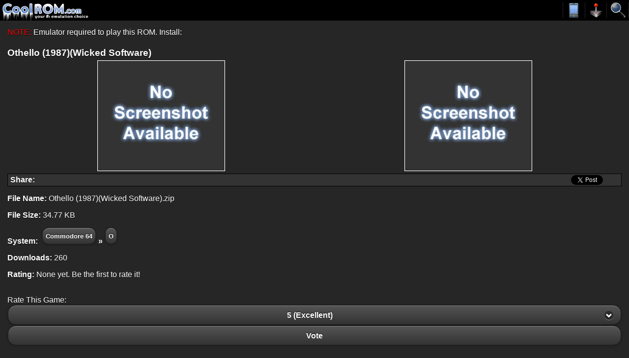

--- FILE ---
content_type: text/html
request_url: https://m.coolrom.com/roms/c64/37086/Othello_%281987%29%28Wicked_Software%29.php
body_size: 5915
content:
<!DOCTYPE HTML PUBLIC "-//W3C//DTD HTML 4.01 Transitional//EN" "http://www.w3.org/TR/html4/loose.dtd"><html>
<head>

<script async src="https://www.googletagmanager.com/gtag/js?id=UA-3213938-1" type="647088e235ea55233faaf84c-text/javascript"></script>
<script type="647088e235ea55233faaf84c-text/javascript">
  window.dataLayer = window.dataLayer || [];
  function gtag(){dataLayer.push(arguments);}
  gtag('js', new Date());

  gtag('config', 'UA-3213938-1');
</script>


<title>Othello (1987)(Wicked Software) ROM Download for Commodore 64 / C64 - CoolROM.com</title>

<meta name="keywords" content="Othello (1987)(Wicked Software), Othello (1987)(Wicked Software) ROM, Othello (1987)(Wicked Software).zip, Commodore 64, C64 ROMs">
<meta name="description" content="CoolROM.com's game information and ROM download page for Othello (1987)(Wicked Software) (Commodore 64).">
<meta name="viewport" content="width=device-width, initial-scale=1.0">
<meta name="robots" content="all, index, follow, archive">
<meta name="revisit-after" content="7 days">
<meta name="distribution" content="Global">
<meta http-equiv="content-language" content="en">
<meta http-equiv="content-type" content="text/html; charset=utf-8">

<link rel="canonical" href="https://coolrom.com/roms/c64/37086/Othello_%281987%29%28Wicked_Software%29.php">
<link rel="preconnect" href="https://www.googletagmanager.com">

<link rel="apple-touch-icon-precomposed" href="/favicon.png" type="image/png" />
<link rel="apple-touch-icon" href="/favicon.png" type="image/png" />
<link rel="icon" href="/favicon.png" type="image/png" />
<link rel="shortcut icon" href="/favicon.png" type="image/png" />

<!--<link rel="stylesheet" href="https://ajax.aspnetcdn.com/ajax/jquery.mobile/1.0.1/jquery.mobile-1.0.1.min.css" />-->
<script src="/cdn-cgi/scripts/7d0fa10a/cloudflare-static/rocket-loader.min.js" data-cf-settings="647088e235ea55233faaf84c-|49"></script><link rel="preload" href="https://ajax.aspnetcdn.com/ajax/jquery.mobile/1.0.1/jquery.mobile-1.0.1.min.css" as="style" onload="this.rel='stylesheet'"/>
<script src="/cdn-cgi/scripts/7d0fa10a/cloudflare-static/rocket-loader.min.js" data-cf-settings="647088e235ea55233faaf84c-|49"></script><link rel="preload" href="/css/jquery.fancybox.css" as="style" onload="this.rel='stylesheet'"/>
<script src="/cdn-cgi/scripts/7d0fa10a/cloudflare-static/rocket-loader.min.js" data-cf-settings="647088e235ea55233faaf84c-|49"></script><link rel="preload" href="/css/jquery.fancybox-buttons.css" /as="style" onload="this.rel='stylesheet'"/>
<link rel="stylesheet" href="/css/menu.css" />
<link rel="stylesheet" href="/css/general.css" />


<script src="https://cdnjs.cloudflare.com/ajax/libs/jquery/1.6.4/jquery.min.js" type="647088e235ea55233faaf84c-text/javascript"></script>
<script defer src="https://ajax.aspnetcdn.com/ajax/jquery.mobile/1.0.1/jquery.mobile-1.0.1.min.js" type="647088e235ea55233faaf84c-text/javascript"></script>
<script defer src="https://cdnjs.cloudflare.com/ajax/libs/jquery-mousewheel/3.0.6/jquery.mousewheel.min.js" type="647088e235ea55233faaf84c-text/javascript"></script>
<script defer src="https://cdnjs.cloudflare.com/ajax/libs/fancybox/2.0.6/jquery.fancybox.pack.min.js" type="647088e235ea55233faaf84c-text/javascript"></script>
<script defer src="/js/common.js" async type="647088e235ea55233faaf84c-text/javascript"></script>


<script async data-cfasync="false">
  (function() {
      const url = new URL(window.location.href);
      const clickID = url.searchParams.get("click_id");
      const sourceID = url.searchParams.get("source_id");
      const s = document.createElement("script");
      s.dataset.cfasync = "false";
      s.src = "https://push-sdk.com/f/sdk.js?z=665109";
      s.onload = (opts) => {
          opts.zoneID = 665109;
          opts.extClickID = clickID;
          opts.subID1 = sourceID;
          opts.actions.onPermissionGranted = () => {};
          opts.actions.onPermissionDenied = () => {};
          opts.actions.onAlreadySubscribed = () => {};
          opts.actions.onError = () => {};
      };
      document.head.appendChild(s);
  })()
</script>

<!-- RevAmp CLS friendly styles - Coolrom.com -->
<style type="text/css">
@media screen and (min-width: 1024px) {
    #td-top-leaderboard-1 {
        min-height: 250px;
    }
    #td-top-mpu-1 {
        min-height: 250px;
    }
    #td-top-skyscraper-1 {
        min-height: 600px;
    }
    #td-bottom-mpu-1 {
        min-height: 600px;
    }
}
@media screen and (max-width: 1023px) {
    #td-top-leaderboard-1 {
        min-height: 90px;
    }
    #td-top-mpu-1 {
        min-height: 250px;
    }
    #td-top-skyscraper-1 {
        min-height: 600px;
    }
    #td-bottom-mpu-1 {
        min-height: 600px;
    }
}
@media screen and (max-width: 767px) {
    #td-top-leaderboard-1 {
        min-height: 100px;
    }
    #td-top-mpu-1 {
        min-height: 250px;
    }
    #td-bottom-mpu-1 {
        min-height: 600px;
    }
}
</style>

</head>
	
<body bgcolor="#262626" text="#FFFFFF">
	
	<div data-role="page" data-theme="a" data-content-theme="a">		
		<div id="header">
			<table border="0" cellpadding="0" cellspacing="0" width="100%">
				<tr>
					<td width="*" bgcolor="#000000" valign="top">
						                		<a href="/" data-ajax="false"><img src="/images/logo.gif" width="185" height="42" /></a>
					</td>
					<td bgcolor="#000000" width="45">
        				<a href="#" id="emutoggle" data-ajax="false"><img id="emuimg" src="/images/emulators.png" width="45" height="32" /></a>
					</td>
					<td bgcolor="#000000" width="45">
        				<a href="#" id="romtoggle" data-ajax="false"><img id="romimg" src="/images/roms.png" width="45" height="32" /></a>
					</td>
					<td bgcolor="#000000" width="45">
        				<a href="/search" id="search-link" data-ajax="false"><img src="/images/search.png" width="45" height="32" /></a>
					</td>
				</tr>
			</table>
			
			
			<center><div align="center" id="banner_top" style="height:auto !important;max-height:250px !important;"></div></center></div>

		<nav id="mobile"><ul class="emumenu" style="display:none;padding-left:5px;padding-right:5px;">
    <li><a href="/emulators/android/" data-ajax="false">For Android</a></li>
    <li><a href="/emulators/ios/" data-ajax="false">For iOS <font color="red">New!</font></a></li>
</ul><ul class="rommenu" style="display:none;padding-left:5px;padding-right:5px;">
    <li><a href="/roms/atari2600/" data-ajax="false">Atari 2600</a></li>
	<li><a href="/roms/atari5200/" data-ajax="false">Atari 5200</a></li>
	<li><a href="/roms/atari7800/" data-ajax="false">Atari 7800</a></li>
	<li><a href="/roms/atarijaguar/" data-ajax="false">Atari Jaguar</a></li>
	<li><a href="/roms/atarilynx/" data-ajax="false">Atari Lynx</a></li>
	<li><a href="/roms/c64/" data-ajax="false">Commodore 64</a></li>
	<li><a href="/roms/cps1/" data-ajax="false">CPS1</a></li>
	<li><a href="/roms/cps2/" data-ajax="false">CPS2</a></li>
		<li><a href="/roms/mame/" data-ajax="false">MAME</a></li>
	<li><a href="/roms/namcosystem22/" data-ajax="false">Namco System 22</a></li>
	<li><a href="/roms/neogeo/" data-ajax="false">Neo Geo</a></li>
	<li><a href="/roms/neogeocd/" data-ajax="false">Neo Geo CD</a></li>
	<li><a href="/roms/neogeopocket/" data-ajax="false">Neo Geo Pocket</a></li>
		<li><a href="/roms/segacd/" data-ajax="false">Sega CD</a></li>
	<li><a href="/roms/dc/" data-ajax="false">Sega Dreamcast</a></li>
	<li><a href="/roms/gamegear/" data-ajax="false">Sega Game Gear</a></li>
	<li><a href="/roms/genesis/" data-ajax="false">Sega Genesis</a></li>
	<li><a href="/roms/mastersystem/" data-ajax="false">Sega Master System</a></li>
	<li><a href="/roms/model2/" data-ajax="false">Sega Model 2</a></li>
	<li><a href="/roms/saturn/" data-ajax="false">Sega Saturn</a></li>
	<li><a href="/roms/psx/" data-ajax="false">Sony Playstation</a></li>
	<li><a href="/roms/ps2/" data-ajax="false">Sony Playstation 2</a></li>
	<li><a href="/roms/ps3/" data-ajax="false">Sony Playstation 3 <font color="red">New!</font></a></li>
	<li><a href="/roms/psp/" data-ajax="false">Sony PSP</a></li>
	</ul></nav>
		
		<div data-role="content" class ="content">
			<form action="/search" data-ajax="false" class="search-form">
    <fieldset class="ui-grid-a">
        <div class="ui-block-a" style="padding-top:3px;padding-right:1%;">
            <input type="search" name="q" id="search" data-theme="c" data-mini="true" placeholder="ROM Search" value="" />
        </div>
        <div class="ui-block-b" style="padding-top:1px;">
			<button type="submit" data-theme="a" data-icon="search">&nbsp;</button>
        </div>
    </fieldset>
	<br>
</form>                
            <script type="application/ld+json">
{
  "@context": "http://schema.org",
  "@type": "VideoGame",
  "mainEntityOfPage": {
    "@type": "WebPage",
    "@id": "https://m.coolrom.com/roms/c64/37086/Othello_%281987%29%28Wicked_Software%29.php"
  },
  "url": "https://m.coolrom.com/roms/c64/37086/Othello_%281987%29%28Wicked_Software%29.php",
  "name": "Othello (1987)(Wicked Software)",
  "applicationCategory": "Game",
    "gamePlatform": "Commodore 64",
  "operatingSystem": "Commodore 64",
  "fileSize": "34.77 KB",
  "description": "CoolROM.com's game information and ROM download page for Othello (1987)(Wicked Software) (Commodore 64)."
}
</script>
<font color="red">NOTE:</font> Emulator required to play this ROM. Install: <a href="" target="_blank"><font color="#5685c4"></font></a><br><br>
<h3 class="no-spacing">Othello (1987)(Wicked Software)</h2>

<div class="ui-grid-a" style="padding-bottom:5px;">
    <div class="ui-block-a" style="text-align: center">
		<img src="https://coolrom.com/images/notavailable.jpg" id="large_ss" alt="Othello (1987)(Wicked Software).zip" /></a>    </div>
    <div class="ui-block-b" style="text-align: center">
    	<img src="https://coolrom.com/images/notavailable.jpg" id="large_ss" alt="Othello (1987)(Wicked Software).zip" /></a>	</div>
</div>
	
	<center>
	
<table cellpadding="2" cellspacing="0" width="100%" bgcolor="#333333" border="0" style="border:1px #000000 solid">
	<tr>
		<td width="70" valign="center" style="padding-left:5px;">
			<font color="#FFFFFF"><b>Share:</b></font>
		</td>
		<td width="100">
			
			<iframe width="1000px" height="1000px" title="fb:share_button Facebook Social Plugin" frameborder="0" allowtransparency="true" allowfullscreen="true" scrolling="no" allow="encrypted-media" src="https://www.facebook.com/v7.0/plugins/share_button.php?app_id=113869198637480&amp;channel=https%3A%2F%2Fstaticxx.facebook.com%2Fconnect%2Fxd_arbiter.php%3Fversion%3D46%23cb%3Df3c9db9abb6879c%26domain%3Ddevelopers.facebook.com%26origin%3Dhttps%253A%252F%252Fdevelopers.facebook.com%252Ff1157efaa0ac3d%26relation%3Dparent.parent&amp;container_width=734&amp;href=https%3A%2F%2Fcoolrom.com%2Froms%2Fc64%2F37086%2FOthello_%281987%29%28Wicked_Software%29.php&amp;layout=button&amp;locale=en_US&amp;sdk=joey" style="border: none; visibility: visible; width: 67px; height: 20px;" class=""></iframe>
		</td>
		<td width="*" colspan="2" align="right">
			<iframe allowtransparency="true" frameborder="0" scrolling="no" src="//platform.twitter.com/widgets/tweet_button.html?url=https%3A%2F%2Fcoolrom.com%2Froms%2Fc64%2F37086%2FOthello_%281987%29%28Wicked_Software%29.php&counturl=https://coolrom.com/roms/c64/37086/Othello_(1987)(Wicked_Software).php&via=cool_rom&text=Othello (1987)(Wicked Software) ROM Download for Commodore 64 / C64 - CoolROM.com" style="width:100px; height:20px;"></iframe></iframe>
		</td>
	</tr>
	</table>

	
		
	</center>

<p><b>File Name:</b> Othello (1987)(Wicked Software).zip</p>
<p><b>File Size:</b> 34.77 KB</p>


<p><b>System:</b> <a href="/roms/c64/" data-ajax="false" data-role="button" data-inline="true" data-mini="true" class="custom-mini-button" style="margin-top:0px;margin-bottom:0px;">Commodore 64</a><b>&raquo</b><a href="/roms/c64/o/" data-ajax="false" data-role="button" data-inline="true" data-mini="true" class="custom-mini-button" style="margin-top:0px;margin-bottom:0px;">O</a></p>
<p><b>Downloads:</b> 260</p>
<p><b>Rating:</b> None yet. Be the first to rate it! </p>


<center>


</center><br>
<form action="/vote" class="rate-form" data-ajax="false">
    <input type="hidden" name="id" value="37086" />
    <input type="hidden" name="complete" value="" />

    <label for="name">Rate This Game:</label>
    <select name="rate" id="rate" class="data-mini" data-native-menu="false" data-theme="a">
    <option value="5" label="5 (Excellent)">5 (Excellent)</option>
    <option value="4" label="4 (Good)">4 (Good)</option>
    <option value="3" label="3 (Average)">3 (Average)</option>
    <option value="2" label="2 (Poor)">2 (Poor)</option>
    <option value="1" label="1 (Awful)">1 (Awful)</option>
</select>    
    <button type="submit" style="line-height:normal;">Vote</button>
</form>
<script type="647088e235ea55233faaf84c-text/javascript">
function dropboxSave(url, filename) {
	Dropbox.save(url, filename);
	return;
}
</script>

	  
<script src="/js/jquery.cooki.js" type="647088e235ea55233faaf84c-text/javascript"></script>

<script type="647088e235ea55233faaf84c-text/javascript">

  function redirect() {
		setTimeout(()=>{
			window.location.href = "https://m.coolrom.com.au/complete.php?id=37086";
		}, 3600)
  }

  var cookie_expiration = 24 // cookie expiration time in hours
	var click_count = 3 // set the value how many time you want to show modal in given time
	var count;
	// select the open-btn button
	let openBtn = document.getElementById('linkdownload');
	console.log("Hello"+openBtn);
	// select the modal-background
	let modalBackground = document.getElementById('modal-background');
	// select the close-btn
	let closeBtn = document.getElementById('close-btn');

	// shows the modal when the user clicks open-btn
	openBtn.addEventListener('click', function() {

	// $.cookie('modal_cookie',null);
	// $.cookie('count',null);

	var getCookies = function(){
	var pairs = document.cookie.split(";");
	var cookies = {};
	for (var i=0; i<pairs.length; i++){
	var pair = pairs[i].split("=");
	cookies[(pair[0]+'').trim()] = unescape(pair.slice(1).join('='));
	}
	return cookies;
	}

	var myCookies = getCookies();
	//console.log(myCookies);

	// check the count and initialize count
	if($.cookie('modal_cookie') == null) {
	//var date = new Date();
	//date.setTime(date.getTime() + (cookie_expiration * 60 * 60 * 1000));
	$.cookie('count', 0 , { expires: 1, path: '/' });
	}

	count = $.cookie('count');

	// set cookie for specific time and shows modal

	var cookieVal = $.cookie("modal_cookie") || "no";
	if(cookieVal !== 'yes') {
	//var date = new Date();
	//date.setTime(date.getTime() + (cookie_expiration * 60 * 60 * 1000));
	$.cookie("modal_cookie", "yes", { expires: 1, path: '/' });
	cookieVal = 'yes';
	modalBackground.style.display = 'block';
	count++;
	$.cookie('count', count , { expires: 1, path: '/' });
	}
	else if(cookieVal == 'yes' && count < click_count) {
	count++;
	$.cookie('count', count, { path: '/' });
	modalBackground.style.display = 'block';
	}
	else {
	modalBackground.style.display = 'none';
	$("#dlform").remove();
	// ADD redirect(); for PDP
	$('<form name="dlform" class="download-form" action="/download" data-ajax="false"><input type="hidden" name="id" value="37086"><input type="hidden" name="type" value="rom"><button type="submit" data-theme="a" style="line-height:normal;">Download Now</button></form>').appendTo('body').submit();redirect();

	//INSERT CODE HERE
	/*$.removeCookie("count");
	$.removeCookie("modal_cookie");*/

	/*setTimeout(()=>{
		window.location.href = '';
		}, 1000)

	jQuery('form').submit(function() {
	window.open("https://www.tutorialrepublic.com/", "_blank");
	return true;
	});*/

	}
	});

	// hides the modal when the user clicks close-btn
	closeBtn.addEventListener('click', function() {
	modalBackground.style.display = 'none';
	});

	// hides the modal when the user clicks outside the modal
	window.addEventListener('click', function(event) {
	// check if the event happened on the modal-background
	if (event.target === modalBackground) {
	// hides the modal
	modalBackground.style.display = 'none';
	}
	});

  	setInterval(function time(){
	  var d = new Date();
	  var hours = 24 - d.getHours();
	  if(hours == 1){
	  	var hoursText = ' hour';
	  }
	  else{
	  	var hoursText = ' hours';
	  }
	  var min = 60 - d.getMinutes();
	  if(min == 1){
	  	var minText = ' minute';
	  }
	  else{
	  	var minText = ' minutes';
	  }
	  if((min + '').length == 1){
	    min = '0' + min;
	  }
	  var sec = 60 - d.getSeconds();
	  if(sec == 1){
	  	var secText = ' second';
	  }
	  else{
	  	var secText = ' seconds';
	  }
	  if((sec + '').length == 1){
	        sec = '0' + sec;
	  }
	  jQuery('#the-final-countdown div').html(hours+hoursText+' '+min+minText+' '+sec+secText)
	}, 1000);
</script>

	<form name="dlform" class="download-form" action="/download" data-ajax="false">
		<input type="hidden" name="id" value="37086">
		<input type="hidden" name="type" value="rom">
		<button type="submit" data-theme="a" style="line-height:normal;">Download Now</button>
	</form>
	<button style="margin-bottom:0;line-height:normal;" onclick="if (!window.__cfRLUnblockHandlers) return false; dropboxSave('', 'Othello (1987)(Wicked Software).zip')" data-cf-modified-647088e235ea55233faaf84c-="">Save to Dropbox</button>

</center>


<br><div style="margin-left:5px;"><font size="3"><b>You may also like these games...</b></font></div><center><table width="100%" cellpadding="2" cellspacing="0" align="center" id="rec_table"><tr width="100%"><td id="small_ss" align="center" valign="top"><a href="/roms/c64/35135/RoboCop_%281989%29%28Ocean_Software_LTD%29%5Ba%5D%5Bl_Freeload%5D.php" data-ajax="false"><img class="lazy" data-src="https://coolrom.com/images/notavailable.jpg" border="0" id="small_ss"><br><font color="#5685c4" id="ss_font">RoboCop (1989)(Ocean Software LTD)[a][l Freeload]</font></a></td><td id="small_ss" align="center" valign="top"><a href="/roms/c64/36752/Dragon_Ninja_%281989%29%28Imagine_Software_LTD%29%28Side_A%29%5Ba%5D%5Bl_Freel.php" data-ajax="false"><img class="lazy" data-src="https://coolrom.com/images/notavailable.jpg" border="0" id="small_ss"><br><font color="#5685c4" id="ss_font">Dragon Ninja (1989)(Imagine Software LTD)(Side A)[a][l Freel</font></a></td><td id="small_ss" align="center" valign="top"><a href="/roms/c64/37228/Mario_Bros.php" data-ajax="false"><img class="lazy" data-src="https://coolrom.com/images/notavailable.jpg" border="0" id="small_ss"><br><font color="#5685c4" id="ss_font">Mario Bros</font></a></td><td id="small_ss" align="center" valign="top"><a href="/roms/c64/37686/10_Great_Games_II_-_Jack_the_Nipper_II_in_Coconut_Capers_%2819.php" data-ajax="false"><img class="lazy" data-src="https://coolrom.com/images/notavailable.jpg" border="0" id="small_ss"><br><font color="#5685c4" id="ss_font">10 Great Games II - Jack the Nipper II in Coconut Capers (19</font></a></td></tr><tr><td height="5"></td></tr><tr><td id="small_ss" align="center" valign="top"><a href="/roms/c64/36403/Goodness_Gracious_%281983%29%28Beyond_Software%29.php" data-ajax="false"><img class="lazy" data-src="https://coolrom.com/images/notavailable.jpg" border="0" id="small_ss"><br><font color="#5685c4" id="ss_font">Goodness Gracious (1983)(Beyond Software)</font></a></td><td id="small_ss" align="center" valign="top"><a href="/roms/c64/35067/Street_Fighter.php" data-ajax="false"><img class="lazy" data-src="https://coolrom.com/images/notavailable.jpg" border="0" id="small_ss"><br><font color="#5685c4" id="ss_font">Street Fighter</font></a></td><td id="small_ss" align="center" valign="top"><a href="/roms/c64/34085/P-47_-_Thunderbolt_%281990%29%28Firebird_Software_LTD%29.php" data-ajax="false"><img class="lazy" data-src="https://coolrom.com/images/notavailable.jpg" border="0" id="small_ss"><br><font color="#5685c4" id="ss_font">P-47 - Thunderbolt (1990)(Firebird Software LTD)</font></a></td><td id="small_ss" align="center" valign="top"><a href="/roms/c64/34788/Ninja_Warriors%2C_The_%281989%29%28The_Sales_Curve%29%28Side_A%29.php" data-ajax="false"><img class="lazy" data-src="https://coolrom.com/images/notavailable.jpg" border="0" id="small_ss"><br><font color="#5685c4" id="ss_font">Ninja Warriors, The (1989)(The Sales Curve)(Side A)</font></a></td></tr></table>



<table width="100%"><tr><td>


</td></tr></table>

<br><br>


			<br>
				
			        </div>

      		
		<script src="/js/yall.min.js" type="647088e235ea55233faaf84c-text/javascript"></script>
		<script type="647088e235ea55233faaf84c-text/javascript">
	  		document.addEventListener("DOMContentLoaded", function() {
	    		yall({
	      			observeChanges: true
	    		});
	  		});
		</script>
		
		<script async type="647088e235ea55233faaf84c-text/javascript" src="https://www.dropbox.com/static/api/2/dropins.js" id="dropboxjs" data-app-key="gk8y3btfx970o5s"></script>
		
		<script type="647088e235ea55233faaf84c-text/javascript">
			$(document).ready(function() {
				$('.fancybox').fancybox({
					prevEffect	: 'none',
					nextEffect	: 'none',
					padding: 5,
					margin: 0,
					maxWidth: 270,
					centerOnScroll: false,
					//autoDimensions: true,
					autoScale : false,
					iframe: {
              					preload: false // fixes issue with iframe and IE
          				},
					onComplete : function() {
						$.fancybox.resize();
					}
				});
			});
		</script>

					
		
<br><br><br><br><br>

<script src="/cdn-cgi/scripts/7d0fa10a/cloudflare-static/rocket-loader.min.js" data-cf-settings="647088e235ea55233faaf84c-|49" defer></script><script defer src="https://static.cloudflareinsights.com/beacon.min.js/vcd15cbe7772f49c399c6a5babf22c1241717689176015" integrity="sha512-ZpsOmlRQV6y907TI0dKBHq9Md29nnaEIPlkf84rnaERnq6zvWvPUqr2ft8M1aS28oN72PdrCzSjY4U6VaAw1EQ==" data-cf-beacon='{"version":"2024.11.0","token":"0044f0cb71e94cfa9a44e06f6bc3d933","r":1,"server_timing":{"name":{"cfCacheStatus":true,"cfEdge":true,"cfExtPri":true,"cfL4":true,"cfOrigin":true,"cfSpeedBrain":true},"location_startswith":null}}' crossorigin="anonymous"></script>
</body>
</html>

--- FILE ---
content_type: text/css
request_url: https://m.coolrom.com/css/menu.css
body_size: 68
content:
nav#mobile {
	width:100%;
	margin:auto;
	background-color:#262626;
	/*box-shadow: 0 0 3px 2px rgba(0,0,0,0.3);*/
	display:block;
}

nav#mobile a {
	text-decoration: none;
	color: #FFF;
	font-weight: bold;
}

/*
nav#mobile .navicon {
	float: right;
	height: 6px;
	width: 34px;
	margin: 20px;
	border-top: 18px double #FFF;
	border-bottom: 6px solid #FFF;
	font-size:0;
}

The dropdown menu
*/

nav#mobile ul li {
	clear:both;
	list-style:none;
}

nav#mobile ul li a {
	display:block;
	background-color:#5685c4;
	font-size:16px;
	letter-spacing:.05em;
	margin:2px 0;
	padding:6px 0 6px 8px;
}

nav#mobile ul li a:hover {
	display:block;
	background-color:#FFFFFF;
	font-size:16px;
	letter-spacing:.05em;
	margin:2px 0;
	padding:6px 0 6px 8px;
	color:#5685c4;
}

/*
#rommenu tr a {
	display:block;
	background-color:#5685c4;
	font-size:16px;
	letter-spacing:.05em;
	margin:2px 0;
	padding:6px 0 6px 8px;
}
*/

nav#mobile ul ul {
	font-size:small;
}

nav#mobile ul ul li {
	margin-left:0px;
}

nav#mobile ul ul a {
	background-color:#333;
	padding-left:0px;
}

nav#mobile ul ul a:before {
	content: "2192";
	padding-right:0px;
}